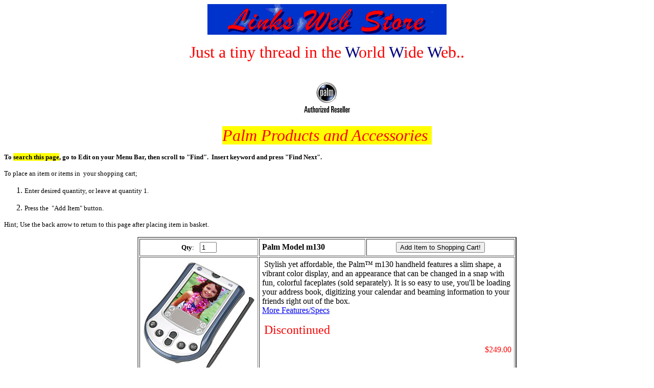

--- FILE ---
content_type: text/html
request_url: http://www.linkscomputer.com/mall/html/palm.htm
body_size: 8233
content:
<html>

<head>
<meta name="description" content="linkscomputer.com, The Links Web Store, and Links Computer Systems, Inc. bring you these pages containing products, description, and pricing for a variety of Palm products including accessories and supplies for the home, home iffice, and commercial use.">
<meta name="Content-Language" content="en-us">
<meta name="Content-Type" content="text/html; charset=windows-1252">
<meta name="keywords" content="Palm, stylus, Palm OS, m105, m130, options, accessories, i705, m515, PDA, upload, address book, wireless, tft, cradle, serial, usb, infrared port, cases, expansion slot">
<meta name="GENERATOR" content="Microsoft FrontPage 4.0">
<meta name="ProgId" content="FrontPage.Editor.Document">
<title>Palm OEM products, accessories devices and supplies for use with Palm products </title>
</head>

<body>

<p align="center"><img src="http://www.linkscomputer.com/mall/images/linkswebstore.gif" border="0" width="468" height="60"></p>
<p align="center"><font face="Brush Script" color="#ff0000" size="6">Just a tiny
thread in the </font><font face="Brush Script" color="#000080" size="6">W</font><font face="Brush Script" color="#ff0000" size="6">orld
</font><font face="Brush Script" color="#000080" size="6">W</font><font face="Brush Script" color="#ff0000" size="6">ide
</font><font face="Brush Script" color="#000080" size="6">W</font><font face="Brush Script" color="#ff0000" size="6">eb..</font></p>
<p align="center"><font size="6"><img border="0" src="http://www.linkscomputer.com/mall/images/palm31.gif" width="100" height="94"></font></p>
<p align="center"><font size="6"><i><span style="BACKGROUND-COLOR: #ffff00"><font face="Rockwell" color="#ff0000">Palm
Products and Accessories&nbsp; </font></span> <font face="Rockwell" color="#ff0000"> </font></i></font></p>
<p align="left"><b><font size="2">To <span style="background-color: #FFFF00">search
this page</span>, go to Edit on your Menu Bar, then scroll to
&quot;Find&quot;.&nbsp; Insert keyword and press &quot;Find Next&quot;.</font></b></p>
<p align="left"><font face="Rockwell" color="#000000" size="2">To place an item
or items in&nbsp; your shopping cart;&nbsp;</font></p>
<ol>
  <li><p align="left"><font face="Rockwell" color="#000000" size="2">Enter
    desired quantity, or leave at quantity 1.</font></li>
  <li><p align="left"><font face="Rockwell" color="#000000" size="2">Press
    the&nbsp; &quot;Add Item&quot; button.</font></li>
</ol>
<p align="left"><font face="Rockwell" color="#000000" size="2">Hint; Use the
back arrow to return to this page after placing item in basket.</font>
<p align="left">
<form action="http://www.linkscomputer.com/cgi-bin/cartit.cgi" method="POST">
  <div align="center">
    <center>
    <table BORDER="2" ALIGN="CENTER" WiDTH="742" height="93" CELLPADDING="5">
      <tr>
        <td Align="CENTER" width="143" height="25"><font SIZE="-1"><b>Qty</b>: </font>&nbsp;&nbsp;<input TYPE="TEXT" SIZE="2" MAXLENGTH="3" NAME="quantity" VALUE="1"></td>
        <td width="261"><strong>Palm Model m130</strong> <!--webbot
          bot="HTMLMarkup" startspan
          Alt="&lt;FONT COLOR=red&gt;!CartIt!&lt;/FONT&gt;" --><INPUT TYPE="HIDDEN" NAME="cartitadd" VALUE="Palm m130^249^4^^"><!--webbot
          bot="HTMLMarkup" endspan -->
        </td>
        <td Align="CENTER" width="320" height="25"><input TYPE="SUBMIT" VALUE="Add Item to Shopping Cart!"></td>
      </tr>
      <tr>
        <td width="143" valign="top" align="center"><img SRC="http://www.linkscomputer.com/mall/images/palm130.jpg" ALT="[PRODUCT IMAGE]" BORDER="0" width="220" height="220"></td>
        <td width="478" COLSPAN="2" valign="top"><font size="3"><font face="Arial">&nbsp;</font><font face="Rockwell Light">Stylish
          yet affordable, the Palm� m130 handheld features a slim shape, a
          vibrant color display, and an appearance that can be changed in a snap
          with fun, colorful faceplates (sold separately). It is so easy to use,
          you'll be loading your address book, digitizing your calendar and
          beaming information to your friends right out of the box.<br>
          <a class="pagelink" href="http://www.linkscomputer.com/mall/html/palm130fs.htm">More
          Features/Specs</a></font></font><p><font face="Rockwell Light" size="3">&nbsp;</font><font face="Rockwell Light" size="5" color="#FF0000">Discontinued</font></p>
          <div align="right">
            <font color="#FF0000">$249.00</font>
          </div>
        </td>
      </tr>
    </table>
    </center>
  </div>
</form>
<p align="center">&nbsp;</p>
<form method="POST" action="http://www.linkscomputer.com/cgi-bin/cartit.cgi">
  <table BORDER="2" ALIGN="CENTER" WiDTH="742" height="93" CELLPADDING="5">
    <tr>
      <td Align="CENTER" width="143" height="25"><font SIZE="-1"><b>Qty</b>: </font>&nbsp;&nbsp;<input TYPE="TEXT" SIZE="2" MAXLENGTH="3" NAME="quantity" VALUE="1"></td>
      <td width="261"><strong>Palm Model m515</strong> <!--webbot
        bot="HTMLMarkup" startspan
        Alt="&lt;FONT COLOR=red&gt;!CartIt!&lt;/FONT&gt;" --><INPUT TYPE="HIDDEN" NAME="cartitadd" VALUE="Palm m515^349^4^^"><!--webbot
        bot="HTMLMarkup" endspan -->
      </td>
      <td Align="CENTER" width="320" height="25"><input TYPE="SUBMIT" VALUE="Add Item to Shopping Cart!"></td>
    </tr>
    <tr>
      <td width="143" valign="top" align="center"><img SRC="http://www.linkscomputer.com/mall/images/palm5153.jpg" ALT="[PRODUCT IMAGE]" BORDER="0" width="220" height="220"></td>
      <td width="478" COLSPAN="2" valign="top"><font size="3"><font face="Arial">&nbsp;</font><font face="Rockwell Light">The
        Palm� m515 handheld is the ultimate combination of style and power. A
        new, brighter color display offers outstanding readability with
        thousands of colors and an adjustable backlight for maximum viewing
        control. 16MB of memory allows you to store large databases,
        applications and video clips with room to spare.<br>
        <a class="pagelink" href="http://www.linkscomputer.com/mall/html/palm515fs.htm">More
        Features/Specs</a></font></font><p><font face="Rockwell Light" size="5" color="#FF0000">&nbsp;Discontinued</font></p>
        <div align="right">
          <font color="#FF0000">$349.00</font>
        </div>
      </td>
    </tr>
  </table>
</form>
<p align="center">&nbsp;</p>
<form method="POST" action="http://www.linkscomputer.com/cgi-bin/cartit.cgi">
  <table BORDER="2" ALIGN="CENTER" WiDTH="742" height="93" CELLPADDING="5">
    <tr>
      <td Align="CENTER" width="144" height="25"><font SIZE="-1"><b>Qty</b>: </font>&nbsp;&nbsp;<input TYPE="TEXT" SIZE="2" MAXLENGTH="3" NAME="quantity" VALUE="1"></td>
      <td width="260"><strong>Palm Model i705</strong> <!--webbot
        bot="HTMLMarkup" startspan
        Alt="&lt;FONT COLOR=red&gt;!CartIt!&lt;/FONT&gt;" --><INPUT TYPE="HIDDEN" NAME="cartitadd" VALUE="Palm i705^199^4^^"><!--webbot
        bot="HTMLMarkup" endspan -->
      </td>
      <td Align="CENTER" width="320" height="25"><input TYPE="SUBMIT" VALUE="Add Item to Shopping Cart!"></td>
    </tr>
    <tr>
      <td width="144" valign="top" align="center"><img SRC="http://www.linkscomputer.com/mall/images/palmi705.jpg" ALT="[PRODUCT IMAGE]" BORDER="0" width="220" height="220"></td>
      <td width="477" COLSPAN="2" valign="top"><font size="3"><font face="Arial">&nbsp;</font></font>Stay
        on top of business even when you're away from your desk, with wireless
        access to email and the web on the Palm� i705 handheld and Palm.Net�
        wireless service**.<br>
        <font face="Rockwell Light"><a class="pagelink" href="http://www.linkscomputer.com/mall/html/palm705fs.htm">More
        Features/Specs</a></font><p><font face="Rockwell Light" size="3">&nbsp;</font></p>
        <p><font face="Rockwell Light" size="5" color="#FF0000">Discontinued</font></p>
        <div align="right">
          <font color="#FF0000">$199.00</font>
        </div>
      </td>
    </tr>
  </table>
</form>
<p>&nbsp;</p>
<p align="center"><a href="http://www.linkscomputer.com/mall/mall.htm"><img border="0" src="http://www.linkscomputer.com/links2.gif" width="108" height="101"></a></p>

</body>

</html>
